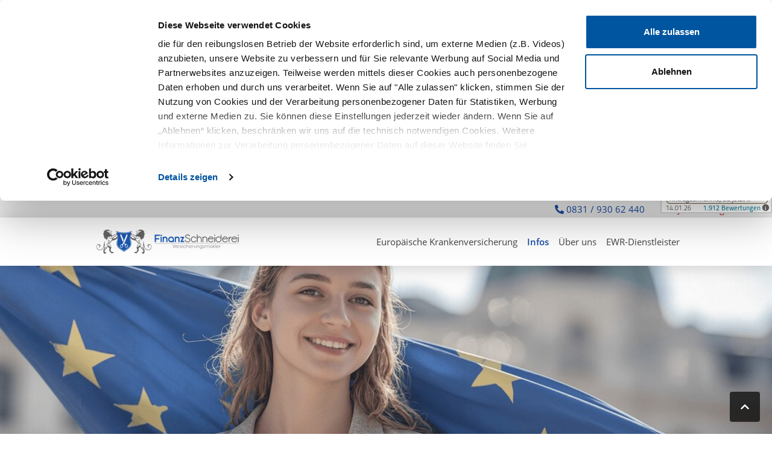

--- FILE ---
content_type: text/html; charset=UTF-8
request_url: https://www.europaeischekv.de/europaeische-krankenversicherung/
body_size: 16488
content:
<!DOCTYPE html>
<html lang="de">
<head>
    <meta charset="utf-8">
    <meta http-equiv="X-UA-Compatible" content="IE=edge">
    <meta name="viewport" content="width=device-width, initial-scale=1">
    <meta name="robots" content="index,follow">
    <meta name="seobility" content="e28725d7b3f65e13d0a19afb6d98befe">
    
    
    <title>Ausländische Krankenversicherung in Deutschland</title>
<meta name="description" content="Ausländische europäische Krankenversicherung für Menschen ohne Krankenversicherung - bei Ärzten in Deutschland anerkannt - ☎ 0831 / 930 62 440">
<link rel="canonical" href="https://www.europaeischekv.de/europaeische-krankenversicherung/">
<meta property="og:title" content="Ausländische Krankenversicherung in Deutschland - FinanzSchneiderei Versicherungsmakler">
<meta property="og:description" content="Ausländische europäische Krankenversicherung für Menschen ohne Krankenversicherung - bei Ärzten in Deutschland anerkannt - ☎ 0831 / 930 62 440">
<meta property="og:type" content="website">
<meta property="og:site_name" content="FinanzSchneiderei Versicherungsmakler">
<meta property="og:url" content="https://www.europaeischekv.de/europaeische-krankenversicherung/">
<meta property="og:image" content="https://www.europaeischekv.de/media/1278/img/europaeische-krankenversicherung-eukv-header-opengraph.jpg">
<meta property="og:image" content="https://www.europaeischekv.de/media/1449/img/experte-fuer-europaeische-krankeversicherungen-opengraph.jpg">
<meta property="og:image" content="https://www.europaeischekv.de/media/1279/img/europaeische-krankenversicherung-eukv-tarifvergleich-opengraph.jpg">

<meta name="twitter:title" content="Ausländische Krankenversicherung in Deutschland">
<meta name="twitter:description" content="Ausländische europäische Krankenversicherung für Menschen ohne Krankenversicherung - bei Ärzten in Deutschland anerkannt - ☎ 0831 / 930 62 440">
<script type="application/ld+json">{"@context":"https://schema.org","@type":"WebPage","name":"Ausländische Krankenversicherung in Deutschland","description":"Ausländische europäische Krankenversicherung für Menschen ohne Krankenversicherung - bei Ärzten in Deutschland anerkannt - ☎ 0831 / 930 62 440"}</script>

    <!-- CSRF Token -->
    <meta name="csrf-token" content="YFInUqmx4W35caLUQ2Ms77ZIApgwNE2TY2xw6IOt">

    <link rel="icon" type="image/png" href="/favicon.png">
    

    
    <!-- Styles -->
    <link href="/css/fs-europaeischekv-de/frontend.css?id=7d1e0ba2b587a82ce4cab496e0f01b0b" rel="stylesheet">

    <style >[wire\:loading], [wire\:loading\.delay], [wire\:loading\.inline-block], [wire\:loading\.inline], [wire\:loading\.block], [wire\:loading\.flex], [wire\:loading\.table], [wire\:loading\.grid], [wire\:loading\.inline-flex] {display: none;}[wire\:loading\.delay\.shortest], [wire\:loading\.delay\.shorter], [wire\:loading\.delay\.short], [wire\:loading\.delay\.long], [wire\:loading\.delay\.longer], [wire\:loading\.delay\.longest] {display:none;}[wire\:offline] {display: none;}[wire\:dirty]:not(textarea):not(input):not(select) {display: none;}input:-webkit-autofill, select:-webkit-autofill, textarea:-webkit-autofill {animation-duration: 50000s;animation-name: livewireautofill;}@keyframes livewireautofill { from {} }</style>
    

    <!-- Google Consent Mode -->
    <script data-cookieconsent="ignore">
        window.dataLayer = window.dataLayer || [];
        function gtag() {
            dataLayer.push(arguments)
        }
        gtag("consent", "default", {
            ad_personalization: "denied",
            ad_storage: "denied",
            ad_user_data: "denied",
            analytics_storage: "denied",
            functionality_storage: "denied",
            personalization_storage: "denied",
            security_storage: "granted",
            wait_for_update: 500
        });
        gtag("set", "ads_data_redaction", true);
        gtag("set", "url_passthrough", true);
    </script>
    <!-- End Google Consent Mode-->

    <!-- Google Tag Manager -->
    <script data-cookieconsent="ignore">
        (function(w,d,s,l,i){w[l]=w[l]||[];w[l].push({'gtm.start':
                new Date().getTime(),event:'gtm.js'});var f=d.getElementsByTagName(s)[0],
            j=d.createElement(s),dl=l!='dataLayer'?'&l='+l:'';j.async=true;j.src=
            'https://gtm.europaeischekv.de/gtm.js?id='+i+dl;f.parentNode.insertBefore(j,f);
        })(window,document,'script','dataLayer','GTM-NZFC7JK');</script>
    <!-- End Google Tag Manager -->
    <script id="Cookiebot" src="https://consent.cookiebot.com/uc.js" data-cbid="45212852-4d73-4f60-9318-887ad7bb740b" data-blockingmode="auto" type="text/javascript"></script>

        <script type="application/ld+json">{"@context":"https:\/\/schema.org","@type":"BreadcrumbList","itemListElement":[{"@type":"ListItem","position":1,"item":{"@id":"https:\/\/www.europaeischekv.de","name":"FinanzSchneiderei","image":null}},{"@type":"ListItem","position":2,"item":{"@id":"https:\/\/www.europaeischekv.de\/europaeische-krankenversicherung\/","name":"EUKV","image":null}}]}</script>
</head>
<body class="">


<div id="mobile-nav--container" class="mobile-nav--container d-block d-md-none flex-column">
    <ul id="accordion_mobile" class="nav_accordion">
                                <li>
                <div class="nav_selectable d-flex justify-content-between align-items-center">
                    <a class="" href="/" id="navigation_mobile_link_74" >
                        Europäische Krankenversicherung
                    </a>
                                            <div class="nav_toggle float-right collapsed" data-toggle="collapse" data-target="#nav74" aria-expanded="false" aria-controls="nav74">
                            <span class="icon-up"><i class="fa fa-plus"></i></span>
                            <span class="icon-down"><i class="fa fa-minus"></i></span>
                        </div>
                                    </div>
                                    <ul id="nav74" class="submenu collapse" data-parent="#accordion_mobile">
    <div id="accordion_mobile_74">
                                <li>
                                    <a class="" href="/internationale-krankenversicherung/" id="navigation_mobile_sub_link_76" >
                        Internationale Krankenversicherung
                    </a>
                            </li>
                                <li>
                                    <a class="" href="/incoming-versicherung/" id="navigation_mobile_sub_link_77" >
                        Incoming Versicherung
                    </a>
                            </li>
            </div>
</ul>                            </li>
                                <li>
                <div class="nav_selectable active d-flex justify-content-between align-items-center">
                    <a class=" active" href="/infos/" id="navigation_mobile_link_78" >
                        Infos
                    </a>
                                            <div class="nav_toggle float-right active" data-toggle="collapse" data-target="#nav78" aria-expanded="true" aria-controls="nav78">
                            <span class="icon-up"><i class="fa fa-plus"></i></span>
                            <span class="icon-down"><i class="fa fa-minus"></i></span>
                        </div>
                                    </div>
                                    <ul id="nav78" class="submenu collapse show" data-parent="#accordion_mobile">
    <div id="accordion_mobile_78">
                                <li>
                                    <a class=" active" href="/europaeische-krankenversicherung/" id="navigation_mobile_sub_link_79" >
                        EUKV
                    </a>
                            </li>
                                <li>
                                    <a class="" href="/ohne-krankenversicherung/" id="navigation_mobile_sub_link_80" >
                        Keine Krankenversicherung
                    </a>
                            </li>
                                <li>
                                    <a class="" href="/substitutive-krankenversicherung/" id="navigation_mobile_sub_link_81" >
                        Substitutive Krankenversicherung
                    </a>
                            </li>
            </div>
</ul>                            </li>
                                <li>
                <div class="nav_selectable d-flex justify-content-between align-items-center">
                    <a class="" href="/ueber-uns/" id="navigation_mobile_link_82" >
                        Über uns
                    </a>
                                            <div class="nav_toggle float-right collapsed" data-toggle="collapse" data-target="#nav82" aria-expanded="false" aria-controls="nav82">
                            <span class="icon-up"><i class="fa fa-plus"></i></span>
                            <span class="icon-down"><i class="fa fa-minus"></i></span>
                        </div>
                                    </div>
                                    <ul id="nav82" class="submenu collapse" data-parent="#accordion_mobile">
    <div id="accordion_mobile_82">
                                <li>
                                    <a class="" href="/ueber-uns/kundenstimmen/" id="navigation_mobile_sub_link_84" >
                        Erfahrungen
                    </a>
                            </li>
                                <li>
                                    <a class="" href="/maklerportal/" id="navigation_mobile_sub_link_85" >
                        Maklerportal
                    </a>
                            </li>
            </div>
</ul>                            </li>
                                <li>
                <div class="nav_selectable d-flex justify-content-between align-items-center">
                    <a class="" href="/ewr-dienstleister/" id="navigation_mobile_link_86" >
                        EWR-Dienstleister
                    </a>
                                            <div class="nav_toggle float-right collapsed" data-toggle="collapse" data-target="#nav86" aria-expanded="false" aria-controls="nav86">
                            <span class="icon-up"><i class="fa fa-plus"></i></span>
                            <span class="icon-down"><i class="fa fa-minus"></i></span>
                        </div>
                                    </div>
                                    <ul id="nav86" class="submenu collapse" data-parent="#accordion_mobile">
    <div id="accordion_mobile_86">
                                <li>
                                    <a class="" href="/alc-global-health-insurance/" id="navigation_mobile_sub_link_87" >
                        ALC Global Health Insurance
                    </a>
                            </li>
                                <li>
                                    <a class="" href="/allianz-worldwide-care-krankenversicherung/" id="navigation_mobile_sub_link_88" >
                        Allianz Worldwide Care
                    </a>
                            </li>
                                <li>
                                    <a class="" href="/bupa/" id="navigation_mobile_sub_link_89" >
                        Bupa
                    </a>
                            </li>
                                <li>
                                    <a class="" href="/bdae/" id="navigation_mobile_sub_link_90" >
                        BDAE
                    </a>
                            </li>
                                <li>
                                    <a class="" href="/care-concept/" id="navigation_mobile_sub_link_91" >
                        Care Concept
                    </a>
                            </li>
                                <li>
                                    <a class="" href="/ewr-dienstleister/cigna/" id="navigation_mobile_sub_link_92" >
                        Cigna
                    </a>
                            </li>
                                <li>
                                    <a class="" href="/freedom-health-insurance/" id="navigation_mobile_sub_link_93" >
                        Freedom Health Insurance
                    </a>
                            </li>
                                <li>
                                    <a class="" href="/foyer-global-health/" id="navigation_mobile_sub_link_94" >
                        Foyer Global Health
                    </a>
                            </li>
                                <li>
                                    <a class="" href="/globality-health/" id="navigation_mobile_sub_link_95" >
                        Globality Health
                    </a>
                            </li>
                                <li>
                                    <a class="" href="/morgan-price-krankenversicherung/" id="navigation_mobile_sub_link_96" >
                        Morgan Price Krankenversicherung
                    </a>
                            </li>
            </div>
</ul>                            </li>
            </ul>


    <ul class="nav_accordion">
                                
                        
            <li>
                <div class="nav_selectable d-flex justify-content-between align-items-center">
                    <a class="" href="/jetzt-anfragen/" id="navigation_mobile_tertiary_link_225" >
                        Jetzt anfragen
                    </a>
                </div>
            </li>

        
        
        
    </ul>


    <ul class="mobile_footer">
                                
                                    <li>
                <a class="" href="/impressum/" id="navigation_mobile_footer_link_98">
                    Impressum
                </a>
            </li>

                                
                                    <li>
                <a class="" href="/datenschutz/" id="navigation_mobile_footer_link_99">
                    Datenschutz
                </a>
            </li>

                                
                                    <li>
                <a class="" href="/bildnachweise/" id="navigation_mobile_footer_link_220">
                    Bildnachweise
                </a>
            </li>

            </ul>
<div class="mobile_cta">
    <a href="tel:+4983193062440" id="mobile_cta_link" class="btn btn-primary">Jetzt anrufen</a>
</div>
</div>
<div class="position-relative">
    <header class="mobile-sticky bg-white">
        <ul class="navigation--tertiary mb-0">
        <div class="containerfluid px-5">
        <li>
            <a href="tel:+4983193062440" id="phone_link_tertiary" class="text-primary">
                <span class="cta-icon"><i class="fa fa-phone"></i></span> 0831 / 930 62 440
            </a>
        </li>
        
                        
            <li class="">
                <a href="/jetzt-anfragen/" class="cursor-pointer" id="page_tertiary_225" >
                    <i class="far fa-envelope mr-2 text-primary"></i>Jetzt anfragen
                </a>
            </li>

        
        
        
        </div>
    </ul>
        <div class="navigation--tertiary-spacer"></div>
        <div class="container-fluid nav-shadow nav-main">

            <div class="container p-0 h-100">
                

                <div class="d-flex align-items-center justify-content-between pb-0 h-100">
                    <a href="https://www.europaeischekv.de" class="d-block px-md-2 logo mr-2"
                       title="" id="home_page_link">
                        <img src="https://www.europaeischekv.de/images/_domains/fs-europaeischekv-de/logo.png" alt="FinanzSchneiderei"/>
                    </a>
                    <div class="mobile-nav d-block d-md-none text-right">
                        <a href="#" class="btn btn-primary btn-nav d-flex" id="collapse_responsive_menu">
                            <span>Menü</span> <i class="fa fa-bars menu-open show"></i> <i class="fa fa-times menu-close hide"></i>                        </a>
                        
                    </div>
                    

                                            <div class="d-none d-md-block">
                            <ul class="navigation--main nav nav-fill justify-content-center justify-content-md-end">
        
            
            <li class="nav-item has-sub d-none d-xl-block">
                <a class="nav-link" href="/" id="navigation_link_74">
                    Europäische Krankenversicherung
                </a>

                                        <div class="sub-container">
                            <div class="sub">
                                <div class="row">
                                    
                                    <div class="col-12">
                                        <ul>
                                            <li class="nav-item">

                        
        
        <a class="" href="/internationale-krankenversicherung/" id="navigation_sub_link_76">
            Internationale Krankenversicherung
        </a>
            </li>


        <li class="nav-item">

                        
        
        <a class="" href="/incoming-versicherung/" id="navigation_sub_link_77">
            Incoming Versicherung
        </a>
            </li>

                                        </ul>
                                    </div>
                                </div>
                            </div>

                        </div>
                                </li>

        
            
            <li class="nav-item has-sub">
                <a class="nav-link active" href="/infos/" id="navigation_link_78">
                    Infos
                </a>

                                        <div class="sub-container">
                            <div class="sub">
                                <div class="row">
                                    
                                    <div class="col-12">
                                        <ul>
                                            <li class="nav-item">

                                                        
        
        <a class=" active" href="/europaeische-krankenversicherung/" id="navigation_sub_link_79">
            EUKV
        </a>
            </li>


        <li class="nav-item">

                        
        
        <a class="" href="/ohne-krankenversicherung/" id="navigation_sub_link_80">
            Keine Krankenversicherung
        </a>
            </li>


        <li class="nav-item">

                        
        
        <a class="" href="/substitutive-krankenversicherung/" id="navigation_sub_link_81">
            Substitutive Krankenversicherung
        </a>
            </li>

                                        </ul>
                                    </div>
                                </div>
                            </div>

                        </div>
                                </li>

        
            
            <li class="nav-item has-sub">
                <a class="nav-link" href="/ueber-uns/" id="navigation_link_82">
                    Über uns
                </a>

                                        <div class="sub-container">
                            <div class="sub">
                                <div class="row">
                                    
                                    <div class="col-12">
                                        <ul>
                                            <li class="nav-item">

                        
        
        <a class="" href="/ueber-uns/kundenstimmen/" id="navigation_sub_link_84">
            Erfahrungen
        </a>
            </li>


        <li class="nav-item">

                        
        
        <a class="" href="/maklerportal/" id="navigation_sub_link_85">
            Maklerportal
        </a>
            </li>

                                        </ul>
                                    </div>
                                </div>
                            </div>

                        </div>
                                </li>

        
            
            <li class="nav-item has-sub">
                <a class="nav-link" href="/ewr-dienstleister/" id="navigation_link_86">
                    EWR-Dienstleister
                </a>

                                        <div class="sub-container">
                            <div class="sub">
                                <div class="row">
                                    
                                    <div class="col-12">
                                        <ul>
                                            <li class="nav-item">

                        
        
        <a class="" href="/alc-global-health-insurance/" id="navigation_sub_link_87">
            ALC Global Health Insurance
        </a>
            </li>


        <li class="nav-item">

                        
        
        <a class="" href="/allianz-worldwide-care-krankenversicherung/" id="navigation_sub_link_88">
            Allianz Worldwide Care
        </a>
            </li>


        <li class="nav-item">

                        
        
        <a class="" href="/bupa/" id="navigation_sub_link_89">
            Bupa
        </a>
            </li>


        <li class="nav-item">

                        
        
        <a class="" href="/bdae/" id="navigation_sub_link_90">
            BDAE
        </a>
            </li>


        <li class="nav-item">

                        
        
        <a class="" href="/care-concept/" id="navigation_sub_link_91">
            Care Concept
        </a>
            </li>


        <li class="nav-item">

                        
        
        <a class="" href="/ewr-dienstleister/cigna/" id="navigation_sub_link_92">
            Cigna
        </a>
            </li>


        <li class="nav-item">

                        
        
        <a class="" href="/freedom-health-insurance/" id="navigation_sub_link_93">
            Freedom Health Insurance
        </a>
            </li>


        <li class="nav-item">

                        
        
        <a class="" href="/foyer-global-health/" id="navigation_sub_link_94">
            Foyer Global Health
        </a>
            </li>


        <li class="nav-item">

                        
        
        <a class="" href="/globality-health/" id="navigation_sub_link_95">
            Globality Health
        </a>
            </li>


        <li class="nav-item">

                        
        
        <a class="" href="/morgan-price-krankenversicherung/" id="navigation_sub_link_96">
            Morgan Price Krankenversicherung
        </a>
            </li>

                                        </ul>
                                    </div>
                                </div>
                            </div>

                        </div>
                                </li>

            </ul>


                        </div>
                                    </div>

                            </div>
    </div>
    </header>

        <div id="hero">
        <div class="title-image">
            <div class="image-container">
                <div class="card-img-top hero-slider-img" style="background-image: url('/media/1278/img/europaeische-krankenversicherung-eukv-header-full.jpg')"></div>
    </div>

            <div class="container no-fluid">
            <div class="text-container">
                <div class="text m-0 p-0">
                </div>
            </div>
        </div>
    
        </div>
    </div>

            <div class="breadcrumbSpacer"></div>
        <div class="breadcrumbContainer">
            <div class="container-right h-100">
                <nav aria-label="breadcrumb">
        <ol class="breadcrumb">
            
                                    <li class="breadcrumb-item"><a href="https://www.europaeischekv.de">FinanzSchneiderei</a></li>
                
            
                                    <li class="breadcrumb-item active">EUKV</li>
                
                    </ol>
    </nav>
            </div>
            <div class="background"></div>
        </div>
    </div>

<main class="main">
    <div class="container-fluid py-3 px-0">

        
    <div class="main-content">

        <div class="container bg-white">
                    </div>
        <div class="component-container">
    <div class="component-group">
    <div id="2982" class="component pt-5 pb-1 component-text component-text--text-centered">
    <!-- text-->
<div class="">
    <div class="container ">
                <div class="text-lg-center">
                        <div class="row justify-content-center">
                <div class="col-12 col-lg-12">
                    <h1>Europ&auml;ische Krankenversicherung f&uuml;r Deutschland</h1>
<p>Die Krankenversicherung mit <strong>sofortiger Annahme</strong> - der Versicherungsschutz aus dem EWR ist <strong>bis zu 65 % g&uuml;nstiger</strong>. <span style="font-size: 1rem;">Die&nbsp;</span><span style="font-size: 1rem;">Europ&auml;ische Krankenversicherung schenkt Ihnen alle Vorteile als Privatpatient und&nbsp;</span><span style="font-size: 1rem;">ist <strong>bei</strong></span><span style="font-size: 1rem;"><strong>&nbsp;Deutschen &Auml;rzten anerkannt</strong>.&nbsp;&nbsp;</span></p>
                </div>
            </div>
        </div>
    </div>
</div></div>
<div id="3247" class="component pt-5 pb-1 component-content-group component-content-group--content-group-comparison">
    <!-- content-group-->

<div class="container bg-white">
                
        <div class="row justify-content-center">
            
                <div class="col-md-4">
                    <div class="content-group-grey h-100 mb-3">
                        <div class="text-center">
    <div class="content-group-comparison">
        <div class="content-group-comparison-text">
            <h3>Basis-Start</h3>
<p>monatlich ab</p>
            <p class="price">113 EUR</p>
            <p>500 EUR Selbstbehalt p.a.</p>
        </div>
        <div class="content-group-comparison-text2">
            <p style="text-align: left;">G&uuml;nstige Grundversorgung &amp; Basis f&uuml;r Einsteiger:</p>
<ul>
<li class="li-check">Aufnahme noch heute</li>
<li class="li-check" style="text-align: left;">ohne Strafbeitr&auml;ge</li>
<li class="li-check" style="text-align: left;">keine Bonit&auml;tspr&uuml;fung</li>
</ul>
<p style="text-align: left;">R&uuml;ckkehroption ins deutsche Krankensystem nach 24 Monaten</p>
        </div>
    </div>
</div>                    </div>
                </div>
            
                <div class="col-md-4">
                    <div class="content-group-grey h-100 mb-3">
                        <div class="text-center">
    <div class="content-group-comparison">
        <div class="content-group-comparison-text">
            <h3>Optimal-Premium</h3>
<p>monatlich ab</p>
            <p class="price">157 EUR</p>
            <p>500 EUR Selbstbehalt p.a.</p>
        </div>
        <div class="content-group-comparison-text2">
            <p>Bestes Preis-Leistungs-Verh&auml;ltnis f&uuml;r Kostenbewusste:</p>
<ul>
<li class="li-check">Vorteile wie Basis-Start&nbsp;</li>
<li class="li-check">Leistung als Privatpatient</li>
<li class="li-check">Krankenversicherungskarte</li>
</ul>
<p>Ersparnis bis zu 65 Prozent<span style="font-size: 1rem;">&nbsp;</span><span style="font-size: 1rem;">im Vergleich dank EU-Regelungen</span></p>
        </div>
    </div>
</div>                    </div>
                </div>
            
                <div class="col-md-4">
                    <div class="content-group-grey h-100 mb-3">
                        <div class="text-center">
    <div class="content-group-comparison">
        <div class="content-group-comparison-text">
            <h3>Exklusiv-Komfort</h3>
<p>monatlich ab</p>
            <p class="price">168 EUR</p>
            <p>500 EUR Selbstbehalt p.a.</p>
        </div>
        <div class="content-group-comparison-text2">
            <p>Sichern Sie sich den h&ouml;chsten Komfort und beste Leistungen:</p>
<ul>
<li class="li-check">Vorteile wie Optimal-Premium</li>
<li class="li-check">unbegrenzte Deckungsumme</li>
<li class="li-check">Zahnbehandllung inklusive</li>
</ul>
<p>Lebenslanger Versicherungsschutz mit nachhaltiger Preisstabilit&auml;t</p>
        </div>
    </div>
</div>                    </div>
                </div>
                    </div>
            </div></div>
<div id="angebot-berechnen" class="component pt-5 pb-1 component-toc component-toc--toc-item">
    <!-- toc-->
<div class="component-anchor" id="europaische-krankenversicherung-berechnen-340"></div></div>
<div id="angebot" class="component pt-5 pb-1 component-form component-form--insuranceform">
    <div class="container py-4" id="insuranceform-146">
    <div class="text-center">
        
            </div>

    <form wire:id="AaSVXw4vFiLJnz7i4bCp" wire:initial-data="{&quot;fingerprint&quot;:{&quot;id&quot;:&quot;AaSVXw4vFiLJnz7i4bCp&quot;,&quot;name&quot;:&quot;insurance-form&quot;,&quot;locale&quot;:&quot;de&quot;,&quot;path&quot;:&quot;europaeische-krankenversicherung&quot;,&quot;method&quot;:&quot;GET&quot;,&quot;v&quot;:&quot;acj&quot;},&quot;effects&quot;:{&quot;dispatches&quot;:[{&quot;event&quot;:&quot;livewire.render&quot;,&quot;data&quot;:null}],&quot;listeners&quot;:[&quot;changeLoader&quot;,&quot;submit&quot;,&quot;stepsReseted&quot;]},&quot;serverMemo&quot;:{&quot;children&quot;:[],&quot;errors&quot;:[],&quot;htmlHash&quot;:&quot;2fcd6f96&quot;,&quot;data&quot;:{&quot;type&quot;:&quot;insurance&quot;,&quot;first_step&quot;:0,&quot;step&quot;:0,&quot;previous_step&quot;:0,&quot;next_step&quot;:1,&quot;steps&quot;:8,&quot;component_id&quot;:146,&quot;recipient&quot;:&quot;steiner@finanzschneiderei.de&quot;,&quot;link_title&quot;:&quot;Beratungstermin vereinbaren&quot;,&quot;link_url&quot;:&quot;\/jetzt-anfragen\/erstberatung\/&quot;,&quot;link_results&quot;:239,&quot;data&quot;:{&quot;location&quot;:null,&quot;citizenship&quot;:null,&quot;german_rates&quot;:null,&quot;care_insurance&quot;:null,&quot;sick_pay&quot;:null,&quot;dental_supplementary_insurance&quot;:null,&quot;year_of_birth&quot;:1971,&quot;firstname&quot;:null,&quot;lastname&quot;:null,&quot;email&quot;:null,&quot;phone&quot;:null,&quot;consent&quot;:null,&quot;gclid&quot;:null},&quot;contributions&quot;:[],&quot;insurances&quot;:null,&quot;show_calculation&quot;:true,&quot;loader&quot;:false,&quot;debug&quot;:false,&quot;error_messages&quot;:[]},&quot;dataMeta&quot;:[],&quot;checksum&quot;:&quot;8e6021312c4a123281fa268fba7291544e6dcb64c96e0998bbc3713675646d97&quot;}}" class="custom-form" wire:submit.prevent="submit" autocomplete="off" id="_insurance_form">
    <div class="custom-form--step">
        <div class="form-group row">

    <div class="col-6">
                    <button type="button" class="btn btn-link hidden" wire:click="stepBack('location')" id="step_back_form">
                <i class="fa fa-caret-left mr-2"></i>Zurück            </button>
            </div>

    
</div>
<div class="text-center mb-5">
    <h2>Wo benötigen Sie Versicherungsschutz?</h2>
    <p>Jetzt in 5 Klicks zum kostenlosen Angebot</p></div>

<div class="form-group row justify-content-center">
    <div class="col-lg-3">
        <input type="radio" class="hidden" value="1" id="location_1"
               wire:model="data.location" wire:click="submit()">
        <label class="btn btn-radio" for="location_1">
            <svg class="svg-inline--fa fa-globe-europe fa-w-16 fa-3x text-primary" style="width: 1em" aria-hidden="true" data-prefix="fas" data-icon="globe" role="img" xmlns="http://www.w3.org/2000/svg" viewBox="0 0 512 512"><path fill="currentColor" d="M266.3 48.3L232.5 73.6c-5.4 4-8.5 10.4-8.5 17.1v9.1c0 6.8 5.5 12.3 12.3 12.3c2.4 0 4.8-.7 6.8-2.1l41.8-27.9c2-1.3 4.4-2.1 6.8-2.1h1c6.2 0 11.3 5.1 11.3 11.3c0 3-1.2 5.9-3.3 8l-19.9 19.9c-5.8 5.8-12.9 10.2-20.7 12.8l-26.5 8.8c-5.8 1.9-9.6 7.3-9.6 13.4c0 3.7-1.5 7.3-4.1 10l-17.9 17.9c-6.4 6.4-9.9 15-9.9 24v4.3c0 16.4 13.6 29.7 29.9 29.7c11 0 21.2-6.2 26.1-16l4-8.1c2.4-4.8 7.4-7.9 12.8-7.9c4.5 0 8.7 2.1 11.4 5.7l16.3 21.7c2.1 2.9 5.5 4.5 9.1 4.5c8.4 0 13.9-8.9 10.1-16.4l-1.1-2.3c-3.5-7 0-15.5 7.5-18l21.2-7.1c7.6-2.5 12.7-9.6 12.7-17.6c0-10.3 8.3-18.6 18.6-18.6H400c8.8 0 16 7.2 16 16s-7.2 16-16 16H379.3c-7.2 0-14.2 2.9-19.3 8l-4.7 4.7c-2.1 2.1-3.3 5-3.3 8c0 6.2 5.1 11.3 11.3 11.3h11.3c6 0 11.8 2.4 16 6.6l6.5 6.5c1.8 1.8 2.8 4.3 2.8 6.8s-1 5-2.8 6.8l-7.5 7.5C386 262 384 266.9 384 272s2 10 5.7 13.7L408 304c10.2 10.2 24.1 16 38.6 16H454c6.5-20.2 10-41.7 10-64c0-111.4-87.6-202.4-197.7-207.7zm172 307.9c-3.7-2.6-8.2-4.1-13-4.1c-6 0-11.8-2.4-16-6.6L396 332c-7.7-7.7-18-12-28.9-12c-9.7 0-19.2-3.5-26.6-9.8L314 287.4c-11.6-9.9-26.4-15.4-41.7-15.4H251.4c-12.6 0-25 3.7-35.5 10.7L188.5 301c-17.8 11.9-28.5 31.9-28.5 53.3v3.2c0 17 6.7 33.3 18.7 45.3l16 16c8.5 8.5 20 13.3 32 13.3H248c13.3 0 24 10.7 24 24c0 2.5 .4 5 1.1 7.3c71.3-5.8 132.5-47.6 165.2-107.2zM0 256a256 256 0 1 1 512 0A256 256 0 1 1 0 256zM187.3 100.7c-6.2-6.2-16.4-6.2-22.6 0l-32 32c-6.2 6.2-6.2 16.4 0 22.6s16.4 6.2 22.6 0l32-32c6.2-6.2 6.2-16.4 0-22.6z"/></svg>
            <div>Europa</div>
        </label>
    </div>

    <div class="col-lg-3">
        <input type="radio" class="hidden" value="2" id="location_2"
               wire:model="data.location" wire:click="submit()">
        <label class="btn btn-radio" for="location_2">
            <svg class="svg-inline--fa fa-globe-asia fa-w-16 fa-3x text-primary" style="width: 1em" aria-hidden="true" data-prefix="fas" data-icon="globe" role="img" xmlns="http://www.w3.org/2000/svg" viewBox="0 0 512 512"><path fill="currentColor" d="M51.7 295.1l31.7 6.3c7.9 1.6 16-.9 21.7-6.6l15.4-15.4c11.6-11.6 31.1-8.4 38.4 6.2l9.3 18.5c4.8 9.6 14.6 15.7 25.4 15.7c15.2 0 26.1-14.6 21.7-29.2l-6-19.9c-4.6-15.4 6.9-30.9 23-30.9h2.3c13.4 0 25.9-6.7 33.3-17.8l10.7-16.1c5.6-8.5 5.3-19.6-.8-27.7l-16.1-21.5c-10.3-13.7-3.3-33.5 13.4-37.7l17-4.3c7.5-1.9 13.6-7.2 16.5-14.4l16.4-40.9C303.4 52.1 280.2 48 256 48C141.1 48 48 141.1 48 256c0 13.4 1.3 26.5 3.7 39.1zm407.7 4.6c-3-.3-6-.1-9 .8l-15.8 4.4c-6.7 1.9-13.8-.9-17.5-6.7l-2-3.1c-6-9.4-16.4-15.1-27.6-15.1s-21.6 5.7-27.6 15.1l-6.1 9.5c-1.4 2.2-3.4 4.1-5.7 5.3L312 330.1c-18.1 10.1-25.5 32.4-17 51.3l5.5 12.4c8.6 19.2 30.7 28.5 50.5 21.1l2.6-1c10-3.7 21.3-2.2 29.9 4.1l1.5 1.1c37.2-29.5 64.1-71.4 74.4-119.5zM0 256a256 256 0 1 1 512 0A256 256 0 1 1 0 256zm144.5 92.1c-2.1 8.6 3.1 17.3 11.6 19.4l32 8c8.6 2.1 17.3-3.1 19.4-11.6s-3.1-17.3-11.6-19.4l-32-8c-8.6-2.1-17.3 3.1-19.4 11.6zm92-20c-2.1 8.6 3.1 17.3 11.6 19.4s17.3-3.1 19.4-11.6l8-32c2.1-8.6-3.1-17.3-11.6-19.4s-17.3 3.1-19.4 11.6l-8 32zM343.2 113.7c-7.9-4-17.5-.7-21.5 7.2l-16 32c-4 7.9-.7 17.5 7.2 21.5s17.5 .7 21.5-7.2l16-32c4-7.9 .7-17.5-7.2-21.5z"/></svg>
            <div>Weltweit<br>ohne USA</div>
        </label>
    </div>

    <div class="col-lg-3">
        <input type="radio" class="hidden" value="3" id="location_3"
               wire:model="data.location" wire:click="submit()">
        <label class="btn btn-radio" for="location_3">
            <svg class="svg-inline--fa fa-globe-americas fa-w-16 fa-3x text-primary" style="width: 1em" aria-hidden="true" data-prefix="fas" data-icon="globe" role="img" xmlns="http://www.w3.org/2000/svg" viewBox="0 0 512 512"><path fill="currentColor" d="M57.7 193l9.4 16.4c8.3 14.5 21.9 25.2 38 29.8L163 255.7c17.2 4.9 29 20.6 29 38.5v39.9c0 11 6.2 21 16 25.9s16 14.9 16 25.9v39c0 15.6 14.9 26.9 29.9 22.6c16.1-4.6 28.6-17.5 32.7-33.8l2.8-11.2c4.2-16.9 15.2-31.4 30.3-40l8.1-4.6c15-8.5 24.2-24.5 24.2-41.7v-8.3c0-12.7-5.1-24.9-14.1-33.9l-3.9-3.9c-9-9-21.2-14.1-33.9-14.1H257c-11.1 0-22.1-2.9-31.8-8.4l-34.5-19.7c-4.3-2.5-7.6-6.5-9.2-11.2c-3.2-9.6 1.1-20 10.2-24.5l5.9-3c6.6-3.3 14.3-3.9 21.3-1.5l23.2 7.7c8.2 2.7 17.2-.4 21.9-7.5c4.7-7 4.2-16.3-1.2-22.8l-13.6-16.3c-10-12-9.9-29.5 .3-41.3l15.7-18.3c8.8-10.3 10.2-25 3.5-36.7l-2.4-4.2c-3.5-.2-6.9-.3-10.4-.3C163.1 48 84.4 108.9 57.7 193zM464 256c0-36.8-9.6-71.4-26.4-101.5L412 164.8c-15.7 6.3-23.8 23.8-18.5 39.8l16.9 50.7c3.5 10.4 12 18.3 22.6 20.9l29.1 7.3c1.2-9 1.8-18.2 1.8-27.5zM0 256a256 256 0 1 1 512 0A256 256 0 1 1 0 256z"/></svg>
            <div>Weltweit<br>mit USA</div>
        </label>
    </div>
</div>    </div>
        
    <script>
        document.addEventListener('livewire:load', function () {
            Livewire.on('trackFormSubmission', form => {
                if (form === 'insurance-form') {
                    console.log('Send for insurance-form');
                    window.dataLayer = window.dataLayer || []
                    dataLayer.push({
                        'event': 'formSubmission',
                        'formType': form,
                        'firstname': window.livewire.find('AaSVXw4vFiLJnz7i4bCp').data.firstname,
                        'lastname': window.livewire.find('AaSVXw4vFiLJnz7i4bCp').data.lastname,
                        'email': window.livewire.find('AaSVXw4vFiLJnz7i4bCp').data.email,
                        'phone': window.livewire.find('AaSVXw4vFiLJnz7i4bCp').data.phone,
                    });
                }
            });
        });

    </script>
</form>
<!-- Livewire Component wire-end:AaSVXw4vFiLJnz7i4bCp --></div>

</div>
<div id="2981" class="component pt-5 pb-1 component-content-group component-content-group--content-group">
    <!-- content-group-->

<div class="container bg-white">
                        <div class="row" data-eqh-parent>
                            <div class="col-md-4">
                    <div class="content-group-box text-center" data-eqh="3">

    <div data-eqh="0">
            </div>
    <div class="content-group-text">
                    <h3 data-eqh="1">ohne Nachzahlung</h3>
        
        <div data-eqh="2">
        <p>Strafbeitr&auml;ge gibt es nicht</p>
        </div>

            </div>

</div>                </div>
                            <div class="col-md-4">
                    <div class="content-group-box text-center" data-eqh="3">

    <div data-eqh="0">
            </div>
    <div class="content-group-text">
                    <h3 data-eqh="1">Aufnahmegarantie</h3>
        
        <div data-eqh="2">
        <p>auch bei schlechter Schufa</p>
        </div>

            </div>

</div>                </div>
                            <div class="col-md-4">
                    <div class="content-group-box text-center" data-eqh="3">

    <div data-eqh="0">
            </div>
    <div class="content-group-text">
                    <h3 data-eqh="1">sofortige Zusage</h3>
        
        <div data-eqh="2">
        <p>ohne &auml;rztliche Untersuchung</p>
        </div>

            </div>

</div>                </div>
                    </div>
    </div></div>
<div id="1817" class="component pt-5 pb-1 component-text component-text--text">
    <!-- text-->
<div class="">
    <div class="container">
                <div class="row justify-content-lg-center">
            <div class="col-12 col-lg-9">
                                    <h2>Die Europäische Krankenversicherung schützt vor hohen Kosten.</h2>
                                <div class="text-left">
                    <p>Viele Deutsche wissen immer noch nicht, dass auch ausl&auml;ndische Versicherungen Millionen Versichterten beste Leistungen anbieten. Denn bereits seit 2009 gilt die gegenseitige Anerkennung von Dienstleistern im Europ&auml;ischen Wirtschaftsraum.</p>
<ul>
<li>TOP Leistung zum g&uuml;nstigen Beitrag</li>
<li>f&uuml;r Menschen ohne Krankenversicherung geeignet</li>
<li>bei Deutschen &Auml;rzten anerkannt</li>
</ul>
<p>Der Versicherungschutz einer ausl&auml;ndischen europ&auml;ischen Versicherung ist vergleichbar gut <strong>- aber sehr viel g&uuml;nstiger -</strong> als bei der deutschen privaten Krankenversicherung. <span style="font-size: 1rem;">Viele Vorteile und weltweiter Versicherungsschutz - auch in Deutschland und Europa.</span></p>
                </div>
            </div>
        </div>
    </div>
</div></div>
<div id="2983" class="component pt-5 pb-1 component-image component-image--image-text">
    <!-- image-text -->

<div class="container bg-white">
    
    
    
    <div class="row ">
        <div class="order-md-2 col-md-8 order-2">
                        <h3>Als Experte empfehle ich die Europ&auml;ische Krankenversicherung</h3>
<p>Die Angebote ausl&auml;ndischer Krankenversicherung sind besonders attraktiv f&uuml;r alle, die Schwierigkeiten haben, eine in Deutschland anerkannte Versicherung zu bekommen. Darum empfehle ich die Tarife f&uuml;r:&nbsp;&nbsp;</p>
<ul>
<li class="li-check">Menschen ohne Krankenversicherung in Deutschland und Europa</li>
<li class="li-check">Einreisende nach Deutschland ohne Zugangsrecht ins Deutsche System</li>
<li class="li-check">Alle ohne private oder gesetzlichen Krankenversicherung</li>
<li class="li-check">Reiseversicherung f&uuml;r berufliche oder private Auslandsaufenthalte</li>
</ul>
<p>Seit 2013 sammle ich mit den Experten der FinanzSchneiderei viele <strong>postive Erfahrungen</strong> mit den g&uuml;nstigen Tarifen ausl&auml;ndischer Krankenversicherer.</p>
<p><a class="btn btn-secondary" title="Jetzt anfragen" href="/jetzt-anfragen/">Jetzt anfragen</a></p>
        </div>
        <div class="order-md-1 col-sm-8 col-md-4 order-1 col-sm-8">
                            <figure class="border-top-secondary">
                                                            <img class="img-fluid" src="/media/1449/img/experte-fuer-europaeische-krankeversicherungen-medium.jpg" alt="Ferdinand Steiner empfiehlt EUKV">
                    <figcaption>
                                                    <span class="figcaption-caption d-block text-left mb-2"></span>
                                            </figcaption>
                </figure>
                    </div>
    </div>
</div>

</div>
<div id="1826" class="component pt-5 pb-1 component-text component-text--text">
    <!-- text-->
<div class="bg-gray py-5">
    <div class="container">
                <div class="row justify-content-lg-center">
            <div class="col-12 col-lg-9">
                                <div class="text-left">
                    <h2>Als unabh&auml;ngiger Versicherungsmakler vergleichen wir f&uuml;r Sie&nbsp;<br />die besten Angebote zur europ&auml;ischen Krankenversicherung.</h2>
<p>(Ferdinand Steiner - EU-Krankenversicherungsexperte)</p>
                </div>
            </div>
        </div>
    </div>
</div></div>
<div id="1821" class="component pt-5 pb-1 component-text component-text--text">
    <!-- text-->
<div class="">
    <div class="container">
                <div class="row justify-content-lg-center">
            <div class="col-12 col-lg-9">
                                    <h2>Warum ist die europäische Krankenversicherung so günstig?</h2>
                                <div class="text-left">
                    <p>Ausl&auml;ndische Tarife bilden keine teuren Altersr&uuml;ckstellungen. Die Policen aus der EU bieten trotz g&uuml;nstiger Pr&auml;mien beste Leistungen &auml;hnlich deutscher privater Kassen. Allerdings k&ouml;nnen die Voraussetzungen an die gesetzliche Krankenversicherungspflicht (&sect; 193 VVG) nur teilweise erf&uuml;llen.</p>
<p>Vergleichen Sie jetzt die Angebote aus Deutschland und Europa! Wir finden garantiert eine g&uuml;nstige L&ouml;sung: Eine Krankenversicherung die zu Ihnen passt - wie ma&szlig;geschneidert!</p>
<p><a class="btn btn-secondary" href="/europaeische-krankenversicherung/#europaische-krankenversicherung-berechnen-340">jetzt berechnen</a></p>
                </div>
            </div>
        </div>
    </div>
</div></div>
<div id="3246" class="component pt-5 pb-1 component-image component-image--image-3-cols">
    <!-- image-3-cols -->

<div class="container bg-white">
    
    
    
    <div class="row">
        <div class="col-md-4">
                                            <figure>
                                                            <img class="img-fluid" src="/media/1244/img/europaeischekrankenversicherung-woman-medium.jpg" alt="Frau wird ohne Bonitätsprüfungen aufgenommen">
                    <figcaption>
                                                    <span class="figcaption-caption d-block text-left mb-2"></span>
                                            </figcaption>
                </figure>
                        <h3>Sofortige Aufnahme ohne Bonit&auml;tspr&uuml;fung</h3>
<p><strong>Ausl&auml;ndische EUKV fordert keine Ausk&uuml;nfte bei Schufa &amp; CO.</strong></p>
<p>Finanzielle Probleme aus der Vergangenheit sind f&uuml;r ausl&auml;ndische Anbieter nicht relevent und f&uuml;hren nicht zur Ablehnung des Antrags. Es gen&uuml;gt, wenn Sie die <span style="font-size: 1rem;">Beitr&auml;ge bezahlen.</span></p>
        </div>
        <div class="col-md-4">
                                            <figure>
                                                            <img class="img-fluid" src="/media/1245/img/europaeischekrankenversicherung-girl-medium.jpg" alt="Frau muss keine Strafbeiträge zahlen">
                    <figcaption>
                                                    <span class="figcaption-caption d-block text-left mb-2"></span>
                                            </figcaption>
                </figure>
                        <h3>Keine Strafbeitr&auml;ge oder Nachzahlungen</h3>
<p><strong>Deutsche Versicherungen fordern Geld f&uuml;r die Zeit ohne Versicherung.</strong></p>
<p>Die europ&auml;ische Krankenversicherung erhebt jedoch keine Strafbeitr&auml;ge bei der Aufnahme. Ohne viel B&uuml;rokratie oder Formalit&auml;ten sind Sie gut abgesichert - auf Wunsch sofort!</p>
        </div>
        <div class="col-md-4">
                                            <figure>
                                                            <img class="img-fluid" src="/media/1246/img/europaeischekrankenversicherung-man-medium.jpg" alt="Mann wird ohne ärztliche Atteste aufgenommen">
                    <figcaption>
                                                    <span class="figcaption-caption d-block text-left mb-2"></span>
                                            </figcaption>
                </figure>
                        <h3>Ihre Aufnahme erfolgt ohne &auml;rztliche Atteste</h3>
<p><strong>Viele Kassen machen es Ihren Kunden h&auml;ufig schwer bei der Aufnahme.</strong></p>
<p>Dank dem sog. Moratorium brauchen Sie nicht extra zum Arzt. Ihr Antrag wird meist noch am selben Tag verarbeitet. Die Versicherungskarte mit Police erhalten Sie in 5-10 Tagen per Post.</p>
        </div>
    </div>
</div>

</div>
<div id="1823" class="component pt-5 pb-1 component-text component-text--text">
    <!-- text-->
<div class="bg-gray py-5">
    <div class="container">
                <div class="row justify-content-lg-center">
            <div class="col-12 col-lg-9">
                                    <h2>Die europäische Krankenversicherung leistet in folgenden Ländern:</h2>
                                <div class="text-left">
                    <p>&Ouml;sterreich, Belgien, Bulgarien, Zypern, Tschechische Republik, D&auml;nemark,&nbsp;<strong>Deutschland</strong>, England, Estland, Finnland, Frankreich, Griechenland, Gro&szlig;britannien (GB), Kroatien, Irland, Italien, Lettland, Litauen, Luxemburg, Malta, Niederlande, Polen, Portugal, Rum&auml;nien, Slowakei, Slowenien, Spanien, Schweden, Ungarn, Vereinigtes K&ouml;nigreich&nbsp;(UK), Schweiz, Norwegen, Island, Liechtenstein</p>
                </div>
            </div>
        </div>
    </div>
</div></div>
<div id="3249" class="component pt-5 pb-1 component-text component-text--text">
    <!-- text-->
<div class="">
    <div class="container">
                <div class="row justify-content-lg-center">
            <div class="col-12 col-lg-9">
                                    <h2>Warum Sie sich bei unseren erfahrenen Experten beraten lassen können.</h2>
                                <div class="text-left">
                    <p>Die Pr&auml;mien der Europ&auml;ischen Krankenversicherung sind nicht vom Einkommen abh&auml;ngig. In vielen F&auml;llen sogar niedriger als in der gesetzlichen Krankenversicherung und vor allem besser planbar.&nbsp;<span style="font-size: 1rem;">Sparen Sie sich l&auml;stige Zuzahlungen und profitieren Sie von besseren Leistungen.</span></p>
<p>Ausl&auml;ndische Tarife sichern Ihnen ein erstklassiges Leistungspaket, das Ihnen im Krankheitsfall Zugang zu medizinischen Leistungen und einer &auml;rztlichen Versorgung garantiert - in ganz Europa oder auf Wunsch weltweit.</p>
<p>&Uuml;brigens k&ouml;nnen Sie d<span style="font-size: 1rem;">urch die Wahl einer j&auml;hrlichen Selbstbeteiligung bis zu 65 Prozent der Beitr&auml;ge Ihrer euop&auml;ischen Krankenversicherung einsparen und reduzieren so Ihre monatliche Belastung sp&uuml;rbar.</span></p>
<p>Wir sind an Ihrer Seite &ndash; von medizinischer Hotline f&uuml;r Leistungen bis zum Patientenbegleiter.</p>
<p><a class="btn btn-secondary" title="Jetzt anfragen" href="/jetzt-anfragen/">Jetzt anfragen</a></p>
                </div>
            </div>
        </div>
    </div>
</div></div>
<div id="2985" class="component pt-5 pb-1 component-text component-text--text-centered">
    <!-- text-->
<div class="">
    <div class="container ">
                <div class="text-lg-center">
                            <h2>Was sind eigentlich EWR-Dienstleister?</h2>
                        <div class="row justify-content-center">
                <div class="col-12 col-lg-12">
                    <p>EWR-Dienstleister sind Versicherungsgesellschaften mit Sitz in einem Mitgliedstaat der EU bzw. Europ&auml;ischen Wirtschaftsraums (EWR), die Kunden von ihrem Sitz Krankenversicherungsschutz anbieten. Wir p&uuml;rfen und vergleichen f&uuml;r Sie die verkaufsoffenen Tarife f&uuml;hrender internationaler Krankenversicherer. Dabei empfehlen wir unseren Kunden diese renommierten Anbieter:</p>
                </div>
            </div>
        </div>
    </div>
</div></div>
<div id="2984" class="component pt-5 pb-1 component-page-navigation component-page-navigation--page-navigation">
    <!-- page-navigation-->
<div class="container bg-white">
    
    
        
        <div class="nav nav-pills page-navigation pt-2 pb-4 justify-content-center">
                    <a class="nav-item nav-link py-1 px-3 mr-1 mb-1 "
               href="/alc-global-health-insurance/" id="page_link_87">
                ALC Global Health Insurance
            </a>
                    <a class="nav-item nav-link py-1 px-3 mr-1 mb-1 "
               href="/allianz-worldwide-care-krankenversicherung/" id="page_link_88">
                Allianz Worldwide Care
            </a>
                    <a class="nav-item nav-link py-1 px-3 mr-1 mb-1 "
               href="/bupa/" id="page_link_89">
                Bupa
            </a>
                    <a class="nav-item nav-link py-1 px-3 mr-1 mb-1 "
               href="/bdae/" id="page_link_90">
                BDAE
            </a>
                    <a class="nav-item nav-link py-1 px-3 mr-1 mb-1 "
               href="/care-concept/" id="page_link_91">
                Care Concept
            </a>
                    <a class="nav-item nav-link py-1 px-3 mr-1 mb-1 "
               href="/ewr-dienstleister/cigna/" id="page_link_92">
                Cigna
            </a>
                    <a class="nav-item nav-link py-1 px-3 mr-1 mb-1 "
               href="/freedom-health-insurance/" id="page_link_93">
                Freedom Health Insurance
            </a>
                    <a class="nav-item nav-link py-1 px-3 mr-1 mb-1 "
               href="/foyer-global-health/" id="page_link_94">
                Foyer Global Health
            </a>
                    <a class="nav-item nav-link py-1 px-3 mr-1 mb-1 "
               href="/globality-health/" id="page_link_95">
                Globality Health
            </a>
                    <a class="nav-item nav-link py-1 px-3 mr-1 mb-1 "
               href="/morgan-price-krankenversicherung/" id="page_link_96">
                Morgan Price Krankenversicherung
            </a>
                </div>
    </div></div>
<div id="3252" class="component pt-5 pb-1 component-text component-text--text">
    <!-- text-->
<div class="">
    <div class="container">
                <div class="row justify-content-lg-center">
            <div class="col-12 col-lg-9">
                                    <h2>Ausländische Krankenversicherung in Deutschland: Anerkennung und Voraussetzungen</h2>
                                <div class="text-left">
                    <p>Wer sich absichern m&ouml;chte, sollte pr&uuml;fen, ob eine ausl&auml;ndische Krankenversicherung in Deutschland anerkannt wird. Denn die Angebote von EWR-Dienstleistern erf&uuml;llen die Kriterien der deutschen Krankenversicherungspflicht gem&auml;&szlig; &sect;193 VVG nur teilweise.&nbsp; Daher k&ouml;nnen sie das im gesetzlichen Sozialversicherungssystem vorgesehene Absicherungsniveau nicht vollst&auml;ndig ersetzen und gelten nicht als substitutive Krankenversicherung.</p>
<p>Bestimmte Leistungen wie die Bildung von Altersr&uuml;ckstellungen oder der Verzicht auf K&uuml;ndigung bei Beitragsr&uuml;ckstand werden von den meisten ausl&auml;ndischen Krankenversicherungen allerdings nicht angeboten.</p>
<h3>Vorteile einer ausl&auml;ndischen Krankenversicherung durch EWR-Dienstleister:</h3>
<ul>
<li><strong>Umfassender Versicherungsschutz</strong> f&uuml;r ambulante, zahn&auml;rztliche und station&auml;re Behandlungen, der die wesentlichen Gesundheitsleistungen abdeckt.</li>
<li><strong>Flexibilit&auml;t und erschwingliche Beitr&auml;ge</strong>: H&auml;ufig bieten diese Krankenversicherungen preisg&uuml;nstige Tarife mit flexiblen Optionen, was sie besonders f&uuml;r Studierende und Ausl&auml;nder in Deutschland interessant macht.</li>
<li><strong>Passende L&ouml;sung f&uuml;r mobile Lebensstile</strong>: Ideal f&uuml;r Menschen, die regelm&auml;&szlig;ig zwischen Deutschland und anderen europ&auml;ischen L&auml;ndern pendeln oder l&auml;ngere Aufenthalte im Ausland planen.</li>
</ul>
<p>Die Europ&auml;ische Krankenvesicherung ist eine attraktive Alternative f&uuml;r alle, die eine flexible und <strong>kosteng&uuml;nstige Absicherung</strong> f&uuml;r Aufenthalte in Deutschland und im Ausland suchen. F&uuml;r alle, die sich flexibel und europaweit absichern m&ouml;chten &ndash; wie <strong>Langzeitreisende</strong>, <strong>Grenzg&auml;nger</strong> und <strong>tempor&auml;re Versicherte</strong> &ndash; bietet die EWR-Krankenversicherung eine praktische und kosteneffiziente L&ouml;sung, um im Krankheitsfall abgesichert zu sein.</p>
                </div>
            </div>
        </div>
    </div>
</div></div>
<div id="2986" class="component pt-5 pb-1 component-image component-image--image-text">
    <!-- image-text -->

<div class="container bg-white">
    
    
    
    <div class="row align-items-center">
        <div class="order-md-2 col-md-8 order-2">
                        <h3>Ausl&auml;ndische Krankenversicherung in Deutschland anerkannt?</h3>
<p>Unser Ziel ist es, Ihnen die Informationen zu geben, die Sie ben&ouml;tigen, um zu verstehen, wann und unter welchen Bedingungen eine ausl&auml;ndische Krankenversicherung in Deutschland anerkannt werden kann.</p>
<p>Wir pr&uuml;fen die Tarife ausl&auml;ndischer Versicherer anhand klarer und nachvollziehbarer Kriterien, die auf den Anforderungen der <strong>gesetzlichen Krankenversicherungspflicht</strong> in Deutschland&nbsp;basieren. So erhalten Sie eine transparente Einsch&auml;tzung, ob und wie gut ein solcher Versicherungsschutz Ihre Absicherung hierzulande erg&auml;nzt.</p>
        </div>
        <div class="order-md-1 col-sm-8 col-md-4 order-1 col-sm-8">
                            <figure class="border-top-none">
                                                            <img class="img-fluid" src="/media/1279/img/europaeische-krankenversicherung-eukv-tarifvergleich-medium.jpg" alt="Berater macht Tarifvergleich ausländischer Krankenversicherung">
                    <figcaption>
                                                    <span class="figcaption-caption d-block text-left mb-2"></span>
                                            </figcaption>
                </figure>
                    </div>
    </div>
</div>

</div>
<div id="2987" class="component pt-5 pb-1 component-text component-text--text-banner">
    <!-- text-->
<div class="container text-banner">
    <div class="row mb-0 pb-0">
        <div class="col-12">
            <div class="text-banner-background ">
                <p>Machen Sie jetzt den Tarifvergleich&nbsp;- wir sind pers&ouml;nlich f&uuml;r Sie da!</p>
            </div>
        </div>
    </div>
</div></div>
</div>
</div>
        <div class="container">
            <div class="mt-3">
                                    <p>Letzte Aktualisierung am 08.01.2025</p>
                            </div>
        </div>

    </div>

    
    <div class="hidden" laravel-responsecache-track-page-79></div>


    </div>
</main>

<footer>
    <div class="container footer-components">
                    <div class="component-container">
    <div class="component-group">
    <div id="1065" class="component pt-5 pb-1 component-text component-text--proven-expert-logo-text">
    <!-- text-->
<div class="container">
        <div class="row">
        <div class="col-md-6 text-center">
            <img src="https://www.europaeischekv.de/images/logo.png" alt="Finanzschneiderei Logo" class="img-fluid mb-2">
                <style>#pe_rating{display:inline-block;font-size:16px;text-align:center;color:#726542;border:none;text-decoration:none;outline:none;font-size-adjust:.5}#pe_rating,#pe_rating *{box-sizing:border-box}#pe_rating #pe_additional_info{overflow:hidden;height:20px;margin:-20px;line-height:200px;padding-top:20px}#pe_rating.pe_g #pe_name{overflow:hidden;position:absolute;height:10px;line-height:50px;padding-top:50px}#pe_rating.pe_g #pe_name img{display:block}#pe_rating.pe_g .pe_u{display:block;margin:0 0 .3em;font-size:.8em;line-height:1.2em;color:#726542}#pe_rating.pe_g.pe_l>span>span{margin-left:.1em;margin-right:.1em}#pe_rating.pe_g.pe_l>span>span.pe_u{vertical-align:.6em}#pe_rating.pe_t.pe_b>span>span:first-of-type{display:inline}#pe_rating.pe_t #pe_name,#pe_rating.pe_t>span>span{font-size:.8em;line-height:1.2em}#pe_rating.pe_t>span>span{display:block}#pe_rating.pe_l>span>.pe_u,#pe_rating.pe_l>span>span{display:inline-block}#pe_rating>span>.pe_u{text-decoration:underline}#pe_rating>span>.pe_u:hover{text-decoration:none}#pe_stars{display:inline-block;position:relative;overflow:visible;width:100px;height:1.6rem;margin:0!important;line-height:1em;font-size:18px;text-align:left}#pe_stars .pe_star_container1{left:0;height:24px;width:24px}#pe_stars .pe_star_container2{left:20px;height:24px;width:24px}#pe_stars .pe_star_container3{left:40px;height:24px;width:24px}#pe_stars .pe_star_container4{left:60px;height:24px;width:24px}#pe_stars .pe_star_container5{left:80px;height:24px;width:24px}#pe_stars #pe_filled_stars_container{display:-webkit-box;display:-ms-flexbox;display:flex}#pe_stars #pe_filled_stars_container svg{max-width:unset}#pe_stars>span{display:block;position:absolute;overflow:hidden;top:.1rem;left:0;padding-top:0}#pe_stars>span>span{padding-top:0}</style>
<a id="pe_rating" title="Kundenbewertungen &amp; Erfahrungen zu Finanzschneiderei Versicherungsmakler. Mehr Infos anzeigen." target="_blank" href="https://www.provenexpert.com/finanzschneiderei-versicherungsmakler/" class="pe_g pe_b"> <span id="pe_name"> <span>Finanzschneiderei Versicherungsmakler</span> </span> <span> <span id="pe_stars"> <span class="pe_star_container1"> <svg width="24" height="24" viewBox="0 0 24 24" fill="none" xmlns="http://www.w3.org/2000/svg" aria-hidden="true"> <path d="M14.4639 9.21094L14.5811 9.44824L14.8438 9.48438L20.4023 10.25L16.3672 14.0869L16.1719 14.2725L16.2197 14.5381L17.1973 19.9883L12.2324 17.3809L12 17.2588L11.7676 17.3809L6.80176 19.9883L7.78027 14.5381L7.82812 14.2725L7.63281 14.0869L3.59668 10.25L9.15625 9.48438L9.41895 9.44824L9.53613 9.21094L12 4.22266L14.4639 9.21094Z" fill="#AB9044" stroke="#AB9044"/> </svg> </span> <span class="pe_star_container2"> <svg width="24" height="24" viewBox="0 0 24 24" fill="none" xmlns="http://www.w3.org/2000/svg" aria-hidden="true"> <path d="M14.4639 9.21094L14.5811 9.44824L14.8438 9.48438L20.4023 10.25L16.3672 14.0869L16.1719 14.2725L16.2197 14.5381L17.1973 19.9883L12.2324 17.3809L12 17.2588L11.7676 17.3809L6.80176 19.9883L7.78027 14.5381L7.82812 14.2725L7.63281 14.0869L3.59668 10.25L9.15625 9.48438L9.41895 9.44824L9.53613 9.21094L12 4.22266L14.4639 9.21094Z" fill="#AB9044" stroke="#AB9044"/> </svg> </span> <span class="pe_star_container3"> <svg width="24" height="24" viewBox="0 0 24 24" fill="none" xmlns="http://www.w3.org/2000/svg" aria-hidden="true"> <path d="M14.4639 9.21094L14.5811 9.44824L14.8438 9.48438L20.4023 10.25L16.3672 14.0869L16.1719 14.2725L16.2197 14.5381L17.1973 19.9883L12.2324 17.3809L12 17.2588L11.7676 17.3809L6.80176 19.9883L7.78027 14.5381L7.82812 14.2725L7.63281 14.0869L3.59668 10.25L9.15625 9.48438L9.41895 9.44824L9.53613 9.21094L12 4.22266L14.4639 9.21094Z" fill="#AB9044" stroke="#AB9044"/> </svg> </span> <span class="pe_star_container4"> <svg width="24" height="24" viewBox="0 0 24 24" fill="none" xmlns="http://www.w3.org/2000/svg" aria-hidden="true"> <path d="M14.4639 9.21094L14.5811 9.44824L14.8438 9.48438L20.4023 10.25L16.3672 14.0869L16.1719 14.2725L16.2197 14.5381L17.1973 19.9883L12.2324 17.3809L12 17.2588L11.7676 17.3809L6.80176 19.9883L7.78027 14.5381L7.82812 14.2725L7.63281 14.0869L3.59668 10.25L9.15625 9.48438L9.41895 9.44824L9.53613 9.21094L12 4.22266L14.4639 9.21094Z" fill="#AB9044" stroke="#AB9044"/> </svg> </span> <span class="pe_star_container5"> <svg width="24" height="24" viewBox="0 0 24 24" fill="none" xmlns="http://www.w3.org/2000/svg" aria-hidden="true"> <path d="M14.4639 9.21094L14.5811 9.44824L14.8438 9.48438L20.4023 10.25L16.3672 14.0869L16.1719 14.2725L16.2197 14.5381L17.1973 19.9883L12.2324 17.3809L12 17.2588L11.7676 17.3809L6.80176 19.9883L7.78027 14.5381L7.82812 14.2725L7.63281 14.0869L3.59668 10.25L9.15625 9.48438L9.41895 9.44824L9.53613 9.21094L12 4.22266L14.4639 9.21094Z" fill="#AB9044" stroke="#AB9044"/> </svg> </span> </span> <span class="pe_u" style="color:#726542 !important;"> <span>1912</span> Bewertungen auf ProvenExpert.com </span> </span> </a> <script type="application/ld+json">{ "@context": "https://schema.org/", "@type": "Product", "name": "Finanzschneiderei Versicherungsmakler", "description": "Europ\u00e4ische Krankenversicherung, Privatversicherungen, Gewerbeversicherungen", "image": "https://images.provenexpert.com/10/ff/84b085058ff10bcc97cfe0a4841e/finanzschneiderei-versicherungsmakler_full_1546936989.jpg", "aggregateRating": { "@type": "AggregateRating", "reviewCount": 1912, "ratingValue": 4.81, "bestRating": 5, "worstRating": 1 } }</script>
        </div>
        <div class="col-md-6 mt-3 mt-md-0">
            <div>
                <div class="mid left-align">
<p><strong>FinanzSchneiderei</strong> <strong>Versicherungsmakler</strong></p>
</div>
<p>St.-Jakobs-Platz 1 | DE-86316 Friedberg bei Augsburg</p>
<p><a title="tel:+4982190786440" href="tel:+4982190786440" target="_blank" rel="noopener">+49 821 907 86 440</a></p>
<p><a title="service@finanzschneiderei.de" href="mailto:service@finanzschneiderei.de">service@finanzschneiderei.de</a></p>
            </div>
        </div>
    </div>
</div></div>
<div id="1066" class="component pt-5 pb-1 component-static component-static--ruler">
    <!-- static-->
<div class="container">
    <hr>
</div></div>
<div id="1067" class="component pt-5 pb-1 component-text component-text--text-2cols">
    <!-- text-->
<div class="container">
    
        <div class="row">
        <div class="col-12 col-lg-6"><p><strong>Europ&auml;ische Krankenversicherung</strong></p>
<p><a href="/angebot-anfordern/">Kontakt</a></p>
<p><a href="/ueber-uns/" target="_top">&Uuml;ber uns</a></p>
<p><a href="/maklerportal/" target="_top">Maklerportal</a></p>
<p><a href="https://www.finanzschneiderei-versicherungsmakler.de/ratgeber/krankenversicherungspflicht-in-deutschland-32/">Krankenversicherungspflicht Deutschland</a></p></div>
        <div class="col-12 col-lg-6"><p><strong>Meist gesucht:</strong></p>
<p><a href="https://www.finanzschneiderei-versicherungsmakler.de/beitragsanpassung/">PKV Beitragserh&ouml;hung</a></p>
<p><a title="PKV Tarifwechsel" href="https://www.pkv-kosten-senken.de/">PKV Tarifwechsel</a></p>
<p><a title="PKV Beratung" href="https://www.finanzschneiderei-versicherungsmakler.de/krankenversicherung/">PKV Beratung</a></p>
<p><a href="https://www.finanzschneiderei-versicherungsmakler.de/ratgeber/private-krankenversicherung-fristlos-gekuendigt-31/">PKV hat fristlos gek&uuml;ndigt</a></p></div>
    </div>
</div></div>
<div id="1068" class="component pt-5 pb-1 component-static component-static--ruler">
    <!-- static-->
<div class="container">
    <hr>
</div></div>
<div id="1069" class="component pt-5 pb-1 component-text component-text--text">
    <!-- text-->
<div class="">
    <div class="container">
                <div class="row ">
            <div class="col-12 col-lg-12">
                                <div class="text-left">
                    <p><strong>Erstinformation nach Versicherungsvermittlungsverordnung</strong> (VersVermV)</p>
<p>Die FinanzSchneiderei GmbH &amp; Co. KG f&uuml;hrt die Erlaubnis &sect;34c GewO der Stadt Kempten und ist als Versicherungsmakler nach &sect; 34d Abs. 1 der Gewerbeordnung t&auml;tig, bei der zust&auml;ndigen Beh&ouml;rde, der Industrie- und Handelskammer f&uuml;r M&uuml;nchen und Oberbayern, gemeldet und im Vermittlerregister unter der Nummer D-88UK-71CSR-84 registriert. Bei Interesse k&ouml;nnen Sie die Angaben bei der Registerstelle &uuml;berpr&uuml;fen: DIHK | Deutscher Industrie- und Handelskammertag e.V. | Breite Stra&szlig;e 29 | 10178 Berlin | Tel.: 0180-600-585-0 (20 Cent/Min aus dem deutschen Festnetz, h&ouml;chstens 60 Cent/Minute aus Mobilfunknetzen ) www.vermittlerregister.info . Die FinanzSchneiderei GmbH &amp; Co. KG Versicherungsmakler h&auml;lt keine unmittelbare oder mittelbare Beteiligung von mehr als 10% an den Stimmrechten oder am Kapital eines Versicherungsunternehmens. Ein Versicherungsunternehmen h&auml;lt keine unmittelbare oder mittelbare Beteiligung von mehr als 10% an den Stimmrechten oder am Kapital der Gesellschaft.&nbsp;</p>
<p>&nbsp;</p>
<p>Soweit nichts anderes schriftlich vereinbart worden ist, erh&auml;lt die FinanzSchneiderei GmbH &amp; Co. KG Versicherungsmakler f&uuml;r die erfolgreiche Vermittlung eines Versicherungsvertrages eine Provision vom Produktanbieter. Diese Provision ist somit nicht separat an die FinanzSchneiderei GmbH &amp; Co. KG zu bezahlen, sondern bereits in der Versicherungspr&auml;mie enthalten. Soweit Verg&uuml;tungsbestandteile durch den Kunden gezahlt werden m&uuml;ssen, erfolgt dies nur entsprechend einer gesondert zu treffenden Verg&uuml;tungsvereinbarung. Schlichtungsstellen f&uuml;r au&szlig;ergerichtliche Streitbeilegung: 1. Versicherungsombudsmann e.V. | Postfach 08 06 32 | 10006 Berlin 2. Ombudsmann private Kranken- und Pflegeversicherung Postfach 06 02 22 | 10052 Berlin. Die Wort-Bildmarke "FinanzSchneiderei" ist beim Deutschen Patent- und Markenamt unter der Registernummer 30 20 12 01 51 10 eingetragen.</p>
<p>&nbsp;</p>
                </div>
            </div>
        </div>
    </div>
</div></div>
</div>
</div>            </div>

<div class="container-fluid py-4 footer-bottom">
    <div class="container">
        <div class="row">
            <div class="col-12 col-md-4">
                <span class="copyright">&copy; 2026 FinanzSchneiderei Versicherungsmakler</span>
            </div>

            <div class="col-12 col-md-8 mt-4 mt-md-0 text-left text-md-right">
                <ul class="navigation--footer">
        
                        
            <li class="">
                <a href="/impressum/" id="footer_link_98" >
                    Impressum
                </a>
            </li>

        
                        
            <li class="">
                <a href="/datenschutz/" id="footer_link_99" >
                    Datenschutz
                </a>
            </li>

        
                        
            <li class="">
                <a href="/bildnachweise/" id="footer_link_220" >
                    Bildnachweise
                </a>
            </li>

            </ul>
            </div>
        </div>
    </div>
</div></footer>


<!-- Scripts -->
<script src="/vendor/livewire/livewire.js?id=90730a3b0e7144480175" data-turbo-eval="false" data-turbolinks-eval="false" ></script><script data-turbo-eval="false" data-turbolinks-eval="false" >window.livewire = new Livewire();window.Livewire = window.livewire;window.livewire_app_url = '';window.livewire_token = 'YFInUqmx4W35caLUQ2Ms77ZIApgwNE2TY2xw6IOt';window.deferLoadingAlpine = function (callback) {window.addEventListener('livewire:load', function () {callback();});};let started = false;window.addEventListener('alpine:initializing', function () {if (! started) {window.livewire.start();started = true;}});document.addEventListener("DOMContentLoaded", function () {if (! started) {window.livewire.start();started = true;}});</script>
<script src="/js/fs-europaeischekv-de/frontend.js?id=de69e5ef642c7a9e4ce4b5d8679f1b8a" nonce="Nyfr7N4bySOjv1hoKZyskX8ximPbIAeV" data-cookieconsent="ignore"></script>


    <script>
        $(document).on('blur focusout', '.dynamic-label .form-control', function(e) {
            e.stopPropagation();
            if( $(this).val() !== '' ) {
                $(this).addClass('filled');
            }
        });

        
        

        
        

        
        
        
        
        
    </script>

<style type="text/css">
    /*
    <![CDATA[*/
    body {-ms-overflow-style: scrollbar;} @media(max-width:991px){.ProvenExpert_widget_container {display:none !important;}}
    /*]]>
    * /

</style>
<a class="ProvenExpert_widget_container" href="https://www.provenexpert.com/finanzschneiderei-versicherungsmakler/?utm_source=Widget&utm_medium=Widget&utm_campaign=Widget" title="Kundenbewertungen & Erfahrungen zu Finanzschneiderei Versicherungsmakler. Mehr Infos anzeigen." target="_blank" style="text-decoration:none;z-index:9999;position:fixed;float:left;line-height:0;right:0;top:200px;" id="proven_expert_link">
    <img src="https://images.provenexpert.com/10/ff/84b085058ff10bcc97cfe0a4841e/widget_landscape_185_de_1.png" alt="Erfahrungen & Bewertungen zu Finanzschneiderei Versicherungsmakler" width="185" height="154" style="border:0"/>
</a>

<a href="javascript:" id="return-to-top" aria-label="Zum Seitenanfang springen"><i class="fa fa-chevron-up"></i></a>
<script>
    // ===== Scroll to Top ====
    $(window).scroll(function() {
        if ($(this).scrollTop() >= 50) {        // If page is scrolled more than 50px
            $('#return-to-top').fadeIn(200);    // Fade in the arrow
        } else {
            $('#return-to-top').fadeOut(200);   // Else fade out the arrow
        }
    });
    $('#return-to-top').click(function() {      // When arrow is clicked
        $('body,html').animate({
            scrollTop : 0                       // Scroll to top of body
        }, 500);
    });
</script>

</body>
</html>
<!--
     Crafted by      _____ __ __                 __             __            ___
_____________  _____/ ____\__|  |   ______ ____ |  |__   _____ |__| ____   __| _/____
\____ \_  __ \/  _ \   __\|  |  |  /  ___// ___\|  |  \ /     \|  |/ __ \ / __ |/ __ \
|  |_> >  | \(  <_> )  |  |  |  |__\___ \\  \___|   Y  \  Y Y  \  \  ___// /_/ \  ___/
|   __/|__|   \____/|__|  |__|____/____  >\___  >___|  /__|_|  /__|\___  >____ |\___  >
|__|                                   \/     \/     \/      \/        \/     \/    \/

     die profilschmiede GmbH & Co. KG
     Cologne, Germany, Earth
     profilschmiede.de

--><script nonce="Nyfr7N4bySOjv1hoKZyskX8ximPbIAeV">
    var lastCheck = new Date();
    var caffeineSendDrip = function () {
        var ajax = window.XMLHttpRequest
            ? new XMLHttpRequest
            : new ActiveXObject('Microsoft.XMLHTTP');

        ajax.onreadystatechange = function () {
            if (ajax.readyState === 4 && ajax.status === 204) {
                lastCheck = new Date();
            }
        };

        ajax.open('GET', 'https://www.europaeischekv.de/genealabs/laravel-caffeine/drip');
        ajax.setRequestHeader('X-Requested-With', 'XMLHttpRequest');
        ajax.send();
    };

    setInterval(function () {
        caffeineSendDrip();
    }, 300000);

    if (2000 > 0) {
        setInterval(function () {
            if (new Date() - lastCheck >= 7082000) {
                setTimeout(function () {
                    location.reload(true);
                },  Math.max(0, 2000 - 500) )
            }
        }, 2000);
    }
</script>


--- FILE ---
content_type: application/x-javascript
request_url: https://consentcdn.cookiebot.com/consentconfig/45212852-4d73-4f60-9318-887ad7bb740b/europaeischekv.de/configuration.js
body_size: 174
content:
CookieConsent.configuration.tags.push({id:188232958,type:"script",tagID:"",innerHash:"",outerHash:"",tagHash:"14548359006489",url:"https://consent.cookiebot.com/uc.js",resolvedUrl:"https://consent.cookiebot.com/uc.js",cat:[1]});CookieConsent.configuration.tags.push({id:188232959,type:"script",tagID:"",innerHash:"",outerHash:"",tagHash:"2106950335832",url:"",resolvedUrl:"",cat:[1,3,4]});CookieConsent.configuration.tags.push({id:188232961,type:"iframe",tagID:"",innerHash:"",outerHash:"",tagHash:"10338732154779",url:"https://www.youtube-nocookie.com/embed/fHz2I95aUWc?rel=0&enablejsapi=1",resolvedUrl:"https://www.youtube-nocookie.com/embed/fHz2I95aUWc?rel=0&enablejsapi=1",cat:[4]});CookieConsent.configuration.tags.push({id:188232963,type:"iframe",tagID:"",innerHash:"",outerHash:"",tagHash:"11132719821692",url:"https://www.youtube-nocookie.com/embed/hayPyOMA0v8?rel=0&enablejsapi=1",resolvedUrl:"https://www.youtube-nocookie.com/embed/hayPyOMA0v8?rel=0&enablejsapi=1",cat:[4]});CookieConsent.configuration.tags.push({id:188232966,type:"script",tagID:"",innerHash:"",outerHash:"",tagHash:"6912214459486",url:"https://assets.calendly.com/assets/external/widget.js",resolvedUrl:"https://assets.calendly.com/assets/external/widget.js",cat:[1,2,3,4,5]});